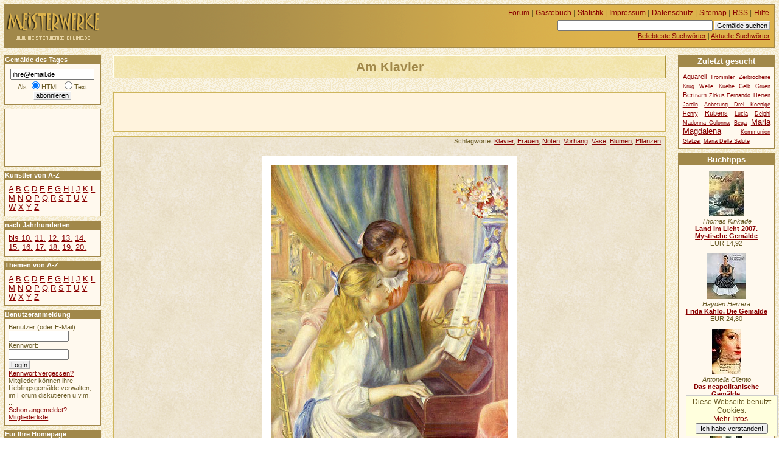

--- FILE ---
content_type: text/html; charset=utf-8
request_url: https://www.google.com/recaptcha/api2/aframe
body_size: 266
content:
<!DOCTYPE HTML><html><head><meta http-equiv="content-type" content="text/html; charset=UTF-8"></head><body><script nonce="Nm4XHpQEp16vvCYtfcJeJQ">/** Anti-fraud and anti-abuse applications only. See google.com/recaptcha */ try{var clients={'sodar':'https://pagead2.googlesyndication.com/pagead/sodar?'};window.addEventListener("message",function(a){try{if(a.source===window.parent){var b=JSON.parse(a.data);var c=clients[b['id']];if(c){var d=document.createElement('img');d.src=c+b['params']+'&rc='+(localStorage.getItem("rc::a")?sessionStorage.getItem("rc::b"):"");window.document.body.appendChild(d);sessionStorage.setItem("rc::e",parseInt(sessionStorage.getItem("rc::e")||0)+1);localStorage.setItem("rc::h",'1764774217897');}}}catch(b){}});window.parent.postMessage("_grecaptcha_ready", "*");}catch(b){}</script></body></html>